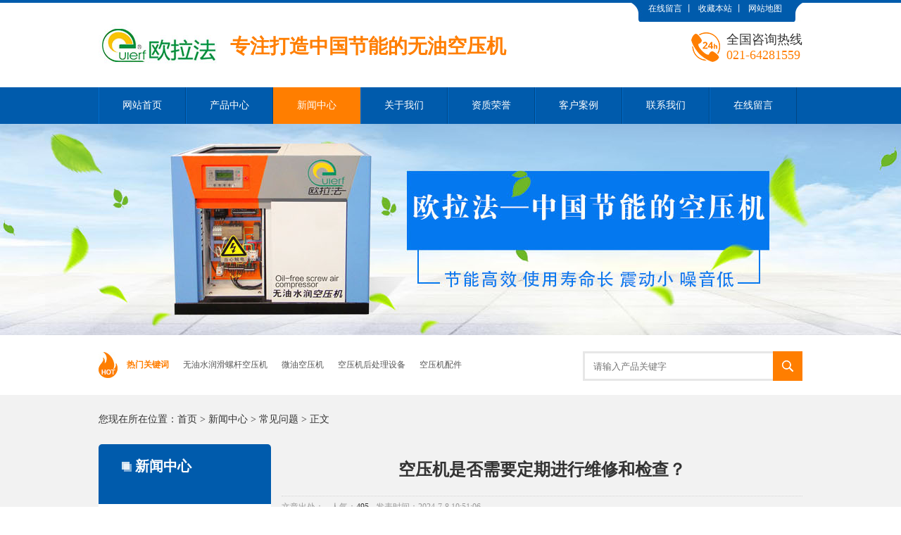

--- FILE ---
content_type: text/html
request_url: http://www.eulerf.com/changjianwenti/3521.html
body_size: 7655
content:
<!DOCTYPE html PUBLIC "-//W3C//DTD XHTML 1.0 Transitional//EN" "http://www.w3.org/TR/xhtml1/DTD/xhtml1-transitional.dtd">
<html xmlns="http://www.w3.org/1999/xhtml">
<head>
<meta name="baidu-site-verification" content="rqImIFyy1x" />
<meta http-equiv="Content-Type" content="text/html; charset=utf-8" />
<meta name="Keywords" content="空压机是否需要定期进行维修和检查？" />
<meta name="Description" content="空压机作为工业生产中不可或缺的重要设备，其运行状态直接关系到生产效率和安全。因此，对于空压机是否需要定期进行维修和检查这一问题，答案是肯定的。下面，我们将从空压机维修和检查的重要性、常见的维修和检查内容、维修和检查的周期以及如何实施有效的维修和检查等方面进行详细阐述。" />
<title>空压机是否需要定期进行维修和检查？_常见问题_欧拉法</title>
<script>var webroot="/",infoid="3521",murl="show.asp?id=3521",contenturl="http://www.eulerf.com/changjianwenti/3521.html";</script>
<link rel="stylesheet" href="/css/style.css">
<link rel="stylesheet" type="text/css" href="/css/page.css" />
<script src="/js/jquery-1.7.1.min.js" type="text/javascript"></script>
<script language="javascript" type="text/javascript" src="/js/Common.js"></script>
<script src="/lib/js/mobile.js"></script>
<script src="/theme/default/js/sdcms.js"></script>
<script src="/lib/js/sdcms.hits.js"></script>
</head>

<body>
<div class="header">
  <div class="w">
    <div class="fic"> <span><a href="/plug/book.asp" title="在线留言">在线留言</a>丨</span> <span><a href="javascript:shoucang('欧拉法','http://www.eulerf.com')" title="收藏本站">收藏本站</a>丨</span> <span><a href="/sitemap_baidu.xml" title="网站地图">网站地图</a></span> </div>
    <div class="fl logo"> <a href="/" title="欧拉法"> <img src="/images/logo.jpg" alt="欧拉法" title="欧拉法" width="172" height="63" /><span>专注打造中国节能的无油空压机</span> </a> </div>
    <div class="tel fr"> <span> 全国咨询热线
     <p>021-64281559</p>
      </span> </div>
  </div>
</div>
<!--top end-->
<!-- nav -->
<div class="nav">
  <div class="w">
    <ul>
      <li><a href="/">网站首页</a></li>
     
      <li><a href="/chanpinzhongxin/" >产品中心</a></li>
	 
      <li><a href="/xinwenzhongxin/" class="hover">新闻中心</a></li>
	 
      <li><a href="/guanyuwomen/" >关于我们</a></li>
	 
      <li><a href="/zizhirongyu/" >资质荣誉</a></li>
	 
      <li><a href="/kehuanli/" >客户案例</a></li>
	 
      <li><a href="/lianxiwomen/" >联系我们</a></li>
	 
      <li><a href="/plug/book.asp" >在线留言</a></li>
	  
    </ul>
  </div>
</div>
<!--nav end-->
<div class="nybanner" style="background: url(/images/ny.jpg) no-repeat center;"></div>
<div class="part1">
  <div class="w">
    <div class="fl"><b>热门关键词</b>
      <div class="keya">
       <a href="/wuyoushuirunhualuogankongyaji/" title="无油水润滑螺杆空压机">无油水润滑螺杆空压机</a><a href="/weiyoukongyaji/" title="微油空压机">微油空压机</a><a href="/kongyajihouchulishebei/" title="空压机后处理设备">空压机后处理设备</a><a href="/kongyajipeijian/" title="空压机配件">空压机配件</a>  </div>
    </div>
    <!--ss-->
    <div class="ss fr">
      <div class="search">
	  <form action="/plug/search.asp" onsubmit="return checksearch(this)">
        <div class="search_form">
          <input value="" type="text"  name="key"  placeholder="请输入产品关键字"/>
        </div>
        <div class="search_btn">
          <input type="submit"  class="pushbutton" value="" />
        </div>
		</form>
      </div>
    </div>
    <!--ssend-->
  </div>
</div>

<script>
(function(){
    var bp = document.createElement('script');
    var curProtocol = window.location.protocol.split(':')[0];
    if (curProtocol === 'https') {
        bp.src = 'https://zz.bdstatic.com/linksubmit/push.js';
    }
    else {
        bp.src = 'http://push.zhanzhang.baidu.com/push.js';
    }
    var s = document.getElementsByTagName("script")[0];
    s.parentNode.insertBefore(bp, s);
})();
</script>


 <div class="submian f2f2f2">
  <div class="w">
    <div class="sobtitle"> 您现在所在位置：<a href="/">首页</a> > <a href="/xinwenzhongxin/" title="新闻中心">新闻中心</a> > <a href="/changjianwenti/" title="常见问题">常见问题</a> > 正文 </div>
    <!--left-->
    <div class="subleft fl">
      <div class="lefta bor9">
        <div class="title">新闻中心</div>      
        <div class="comt">
          <ul id="leftul">
		 
     
     <li ><a href="/gongsixinwen/" title="公司新闻">公司新闻</a></li>
     
     
     <li ><a href="/xingyexinwen/" title="行业新闻">行业新闻</a></li>
     
     
     <li  class="hover"><a href="/changjianwenti/" title="常见问题">常见问题</a></li>
     
      
          </ul>
        </div>
      </div>
      
      <div class="leftnews bor9">
        <div class="title"><i>新闻资讯</i></div>
        <div class="leftnewscomt">
          <ul>
		  
            <li><a href="/changjianwenti/3632.html" title="水润滑无油机与传统涂层技术的优劣势对比"> >水润滑无油机与传统涂层技术的优劣..</a></li>
           
            <li><a href="/changjianwenti/3631.html" title="无油螺杆空压机的涂层是什么样的"> >无油螺杆空压机的涂层是什么样的..</a></li>
           
            <li><a href="/changjianwenti/3630.html" title="无油螺杆空压机与有油机型在故障诊断方法上最大的区别是什么？"> >无油螺杆空压机与有油机型在故障诊..</a></li>
           
            <li><a href="/changjianwenti/3629.html" title="欧拉法无油空压机机头抱死是什么情况？"> >欧拉法无油空压机机头抱死是什么情..</a></li>
           
            <li><a href="/changjianwenti/3628.html" title="无油螺杆空压机润滑油的选择至关重要"> >无油螺杆空压机润滑油的选择至关重..</a></li>
           
            <li><a href="/changjianwenti/3627.html" title="从全生命周期成本角度，两种空压机的能效维护投入产出比如何计算"> >从全生命周期成本角度，两种空压机..</a></li>
           
            <li><a href="/changjianwenti/3626.html" title="无油螺杆和旋齿空压机在长期运行维护方面有哪些具体差异？"> >无油螺杆和旋齿空压机在长期运行维..</a></li>
           
            <li><a href="/changjianwenti/3625.html" title="无油空压机日常维护的具体操作步骤和注意事项有哪些？"> >无油空压机日常维护的具体操作步骤..</a></li>
           
            <li><a href="/changjianwenti/3624.html" title="空压机常见故障（如排气量不足、过热等）如何诊断和快速解决？"> >空压机常见故障（如排气量不足、过..</a></li>
           
            <li><a href="/changjianwenti/3623.html" title="空压机的耐用性"> >空压机的耐用性..</a></li>
             
          </ul>
        </div>
      </div>
     
      <div class="leftnews bor9">
        <div class="title"><i>联系我们</i></div>
        <div class="leftcont">
          <h2>欧拉法</h2>
         <p><span style="font-size: 14px;">地址:上海市青浦区朱家角工业园区康业路333号</span></p><p><span style="font-size: 14px;"><span style="font-size: 14px;">固定电话：021-64281559</span></span></p><p><span style="font-size: 14px;">电话:15921606771</span></p><p><span style="font-size: 14px;">传真:021-64287026</span></p><p><span style="font-size: 14px;">全国咨询热线:13818978919</span></p><p><span style="font-size: 14px;"><br/></span></p>
        </div>
      </div>
    </div>
    <!--right-->
    <div class="subright fr">
      <div class="conBox">
        <div class="ArticleTitle">
          <h1>空压机是否需要定期进行维修和检查？</h1>
        </div>
        <div class="ArticleMessage"> <span class="sp">文章出处：</span><span class="sp">人气：<span id="hits">441</span></span><span class="sp">发表时间：2024-7-8 10:51:06</span>
         
        </div>
        <div id="article" class="ArticleTencont">
         <p>空压机作为工业生产中不可或缺的重要设备，其运行状态直接关系到生产效率和安全。因此，对于<a href="http://www.eulerf.com" target="_self">空压机</a>是否需要定期进行维修和检查这一问题，答案是肯定的。下面，<a href="http://www.eulerf.com/xinwenzhongxin/" target="_self">我们将从空压机维修和检查的重要性</a>、常见的维修和检查内容、维修和检查的周期以及如何实施有效的维修和检查等方面进行详细阐述。</p><p>一、空压机维修和检查的重要性</p><p>空压机在运行过程中，受到环境、使用频率、负载变化等多种因素的影响，可能会出现各种故障。如果这些故障得不到及时处理，不仅会影响空压机的正常运行，还可能导致设备损坏，甚至引发安全事故。因此，定期对空压机进行维修和检查，可以及时发现并排除潜在的安全隐患，确保设备的正常运行。</p><p>此外，通过定期对空压机进行维修和检查，还可以了解设备的运行状况，掌握设备的磨损程度和使用寿命，为设备的更换和升级提供科学依据。同时，有效的维修和检查还可以延长空压机的使用寿命，降低设备故障率，减少生产成本，提高企业的经济效益。</p><p>二、常见的空压机维修和检查内容</p><p>1. 外观检查：观察空压机外壳是否有破损、变形或锈蚀等情况；检查空压机周围是否有杂物、灰尘等影响设备运行的障碍物。</p><p>2. 电气系统检查：检查电源线路是否完好、接地是否可靠；检查电机、控制柜等电气元件的运行状态是否正常。</p><p>3. 润滑系统检查：检查润滑油的油位、油质是否符合要求；检查润滑系统是否有泄漏、堵塞等情况。</p><p>4. 冷却系统检查：检查冷却风扇、散热器等冷却元件的运行状态是否正常；检查冷却水管道是否畅通、水温是否过高。</p><p>5. 压缩系统检查：检查气阀、气缸、活塞等压缩元件的磨损情况；检查压缩系统的密封性能是否良好。</p><p>6. 排放系统检查：检查油气分离器、油水分离器等排放元件的排放效果；检查排放管道是否畅通、排放物是否达标。</p><p>三、空压机维修和检查的周期</p><p>空压机维修和检查的周期应根据设备的使用情况、运行环境以及生产要求等因素来确定。一般来说，对于使用频率较高、负载变化较大的空压机，应缩短维修和检查的周期；对于使用环境恶劣、灰尘较多的空压机，也应加强维修和检查的力度。具体的维修和检查周期可参考设备说明书或咨询专业维修人员。</p><p>四、如何实施有效的空压机维修和检查</p><p>1. 制定合理的维修和检查计划：根据设备的实际情况和生产要求，制定合理的维修和检查计划，明确检查内容、周期和责任人。</p><p>2. 配备专业的维修人员：空压机维修和检查需要专业的知识和技能，企业应配备专业的维修人员或委托专业的维修机构进行。</p><p>3. 使用合适的维修工具和设备：在维修和检查过程中，应使用合适的维修工具和设备，确保维修和检查的质量和效率。</p><p>4. 记录维修和检查情况：每次维修和检查后，应记录检查情况、发现的问题以及处理措施等信息，为后续的维修和检查提供参考。</p><p>5. 加强员工培训：企业应加强对员工的培训和教育，提高员工对空压机维修和检查的认识和重视程度，确保维修和检查工作的有效实施。综上所述，空压机作为工业生产中的重要设备，其维修和检查工作至关重要。企业应充分认识到维修和检查的重要性，制定合理的维修和检查计划，配备专业的维修人员和使用合适的维修工具和设备，加强员工培训和记录维修和检查情况，以确保空压机的安全运行和生产效益的提升。</p><p><br/></p>
        </div>
      
        <div class="clear"></div>
        <!--reLink-->
        <div class="reLink">
          <div class="prevLink">上一篇：<a href="/changjianwenti/3520.html" title="空压机压力为什么上不去?">空压机压力为什么上不去?</a></div>
          <div class="nextLink">下一篇：<a href="/changjianwenti/3522.html" title="空压机无法顺利启动怎么办？">空压机无法顺利启动怎么办？</a></div>
        </div>
      </div>
      <h4 class="anlitopH4"> <span>热销产品</span> <a href="/chanpinzhongxin/">了解更多+</a> </h4>
      <div class="divanli">
        <ul>
		
          <li><a href="/wuyoushuirunhualuogankongyaji/78.html" title="常压无油水润滑螺杆空压机"> <img src="/upfile/201706/2017061348809233.jpg" alt="常压无油水润滑螺杆空压机" title="常压无油水润滑螺杆空压机" /> <span>常压无油水润滑螺杆空压机</span> </a> </li>
       
          <li><a href="/wuyoushuirunhualuogankongyaji/77.html" title="变频无油水润滑螺杆空压机"> <img src="/upfile/201706/2017061263365261.jpg" alt="变频无油水润滑螺杆空压机" title="变频无油水润滑螺杆空压机" /> <span>变频无油水润滑螺杆空压机</span> </a> </li>
       
          <li><a href="/wuyoushuirunhualuogankongyaji/76.html" title="中压无油水润滑螺杆空压机"> <img src="/upfile/201706/2017061263308857.jpg" alt="中压无油水润滑螺杆空压机" title="中压无油水润滑螺杆空压机" /> <span>中压无油水润滑螺杆空压机</span> </a> </li>
       
          <li><a href="/wuyoushuirunhualuogankongyaji/75.html" title="低压无油水润滑螺杆空压机"> <img src="/upfile/201706/2017061263235749.jpg" alt="低压无油水润滑螺杆空压机" title="低压无油水润滑螺杆空压机" /> <span>低压无油水润滑螺杆空压机</span> </a> </li>
             
        </ul>
      </div>
    </div>
    <div class="clear"></div>
  </div>
</div>
 <div class="foot">
  <div class="botnav">
    <ul class="w">
      <li><a href="/" title="网站首页">网站首页</a></li>
	   
      <li><a href="/chanpinzhongxin/">产品中心</a></li>
    
      <li><a href="/xinwenzhongxin/">新闻中心</a></li>
    
      <li><a href="/guanyuwomen/">关于我们</a></li>
    
      <li><a href="/zizhirongyu/">资质荣誉</a></li>
    
      <li><a href="/kehuanli/">客户案例</a></li>
    
      <li><a href="/lianxiwomen/">联系我们</a></li>
    
      <li><a href="/plug/book.asp">在线留言</a></li>
    
    </ul>
  </div>
		 
  <div class="base">
    <div class="w">
      <div class=" left fl">
        <h1>欧拉法</h1>
        <div class="txt">
         <p class="a1 a">地址：上海市青浦区朱家角工业园区康业路333号</p><p class="a2 a">电话：021-64281559 &nbsp;&nbsp; 手机：13701891111</p><p class="a3 a">© Copyright 2001 - 2015 csshuobo.com All rights reserved &nbsp; <a href="http://beian.miit.gov.cn" target="_blank">备案号：沪ICP备05030681号-4</p>
          <div class="clearfix"></div>
        </div>
      
       <div style="width:300px;margin:0 auto; padding:20px 0;">
		 		<a target="_blank" href="http://www.beian.gov.cn/portal/registerSystemInfo?recordcode=31010402007660" style="display:inline-block;text-decoration:none;height:20px;line-height:20px;"><img src="" style="float:left;"/><p>
    <img src="/upfile/201910/2019102852723737.png" title="备案图标.png" alt="备案图标.png"/> 沪公网安备&nbsp;31010402007660号
</p></a>
		 	</div>
		 
      </div>
      <div class="right fr">
        <p>扫一扫，免费体验电控解决方案</p>
        <div class="ewm"> <span class="fl"> <img src="/images/ewm_wx1.jpg" alt="微信公众号" title="微信公众号"/> <i>微信公众号</i> </span> <span class="fr"> <img src="/images/ewm_wx2.jpg" alt="微信名片" title="微信名片"/> <i>微信名片</i> </span> </div>
      </div>
      <div class="clearfix"></div>
    </div>
  </div>
</div>
<div class="fix">
  <div class="kefubtn"></div>
   
  </div>
</div>

 <script src="/js/jquery.SuperSlide.2.1.1.js" type="text/javascript" charset="utf-8"></script>
<script src="/js/lee.js"></script>


<script>
var _hmt = _hmt || [];
(function() {
  var hm = document.createElement("script");
  hm.src = "https://hm.baidu.com/hm.js?a0ded4b1dfc8efc5edc7944c2e66da01";
  var s = document.getElementsByTagName("script")[0]; 
  s.parentNode.insertBefore(hm, s);
})();
</script>


<script>
(function(){
    var bp = document.createElement('script');
    var curProtocol = window.location.protocol.split(':')[0];
    if (curProtocol === 'https'){
   bp.src = 'https://zz.bdstatic.com/linksubmit/push.js';
  }
  else{
  bp.src = 'http://push.zhanzhang.baidu.com/push.js';
  }
    var s = document.getElementsByTagName("script")[0];
    s.parentNode.insertBefore(bp, s);
})();
</script>



</html>

--- FILE ---
content_type: text/html; Charset=utf-8
request_url: http://www.eulerf.com/plug/hits.asp
body_size: 243
content:
495:0